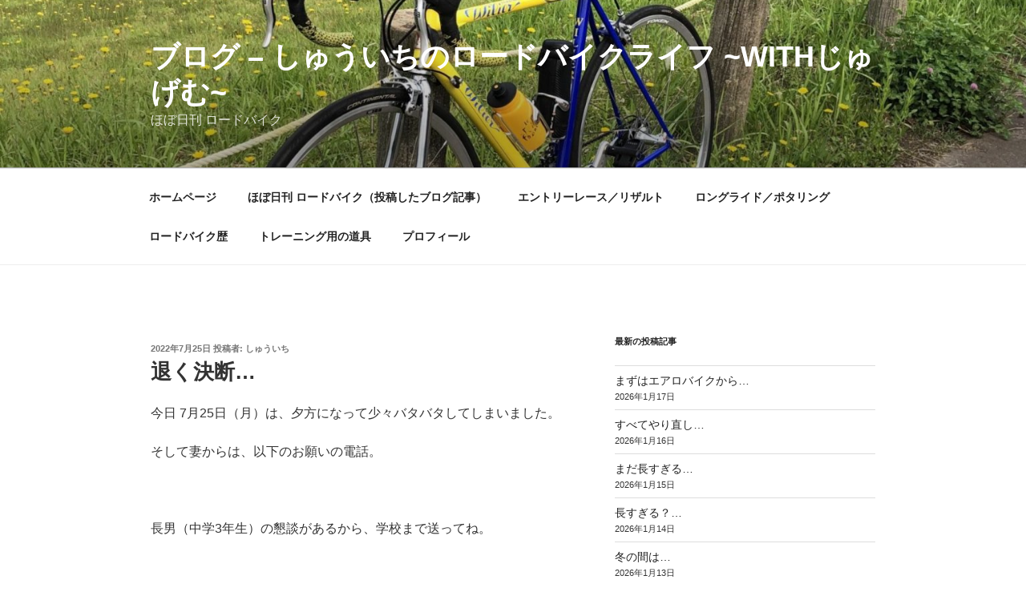

--- FILE ---
content_type: text/html; charset=utf-8
request_url: https://www.google.com/recaptcha/api2/aframe
body_size: 256
content:
<!DOCTYPE HTML><html><head><meta http-equiv="content-type" content="text/html; charset=UTF-8"></head><body><script nonce="887i4tvsvx3ailsVw3h1jA">/** Anti-fraud and anti-abuse applications only. See google.com/recaptcha */ try{var clients={'sodar':'https://pagead2.googlesyndication.com/pagead/sodar?'};window.addEventListener("message",function(a){try{if(a.source===window.parent){var b=JSON.parse(a.data);var c=clients[b['id']];if(c){var d=document.createElement('img');d.src=c+b['params']+'&rc='+(localStorage.getItem("rc::a")?sessionStorage.getItem("rc::b"):"");window.document.body.appendChild(d);sessionStorage.setItem("rc::e",parseInt(sessionStorage.getItem("rc::e")||0)+1);localStorage.setItem("rc::h",'1768725426901');}}}catch(b){}});window.parent.postMessage("_grecaptcha_ready", "*");}catch(b){}</script></body></html>